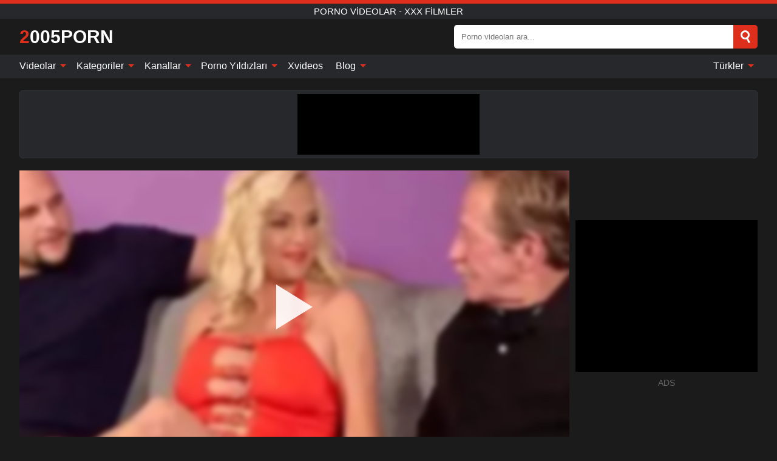

--- FILE ---
content_type: text/html; charset=UTF-8
request_url: https://2005porn.com/tr/video/2102
body_size: 15826
content:
<!DOCTYPE html><html lang="tr" translate="no"><head><meta http-equiv="Content-Type" content="text/html; charset=utf-8"/><meta name="viewport" content="width=device-width, initial-scale=1"><title>Sara kaptanlar - sen bir boynuzsun, bayım. kaptanlar! - 2005PORN.COM</title><meta name="description" content="Bedava porno videosu izle: Sara kaptanlar - sen bir boynuzsun, bayım. kaptanlar!, porno videolar - xxx filmler. En sevdiğiniz xxx ve seks porno tüpünüzde 2005PORN.COM!"><meta name="keywords" content="sara,kaptanlar,boynuzsun,bayım,porno,videolar,filmler"><meta name="robots" content="max-image-preview:large"><script type="application/ld+json">{"@context":"https://schema.org","@type":"VideoObject","name":"Sara kaptanlar - sen bir boynuzsun, bayım. kaptanlar!","description":"Bedava porno videosu izle: Sara kaptanlar - sen bir boynuzsun, bayım. kaptanlar!, porno videolar - xxx filmler. En sevdiğiniz xxx ve seks porno tüpünüzde 2005PORN.COM!","contentUrl":"https://2005porn.com/cdn/2102.m3u8","thumbnailUrl":["https://2005porn.com/i/media/p/2102b.jpg","https://2005porn.com/i/media/w/2102.webp","https://2005porn.com/i/media/p/2102.jpg"],"uploadDate":"2023-01-03T19:00:07+03:00","duration":"PT0H22M10S","interactionCount":"21"}</script><meta property="og:title" content="Sara kaptanlar - sen bir boynuzsun, bayım. kaptanlar!"><meta property="og:site_name" content="2005PORN.COM"><meta property="og:url" content="https://2005porn.com/tr/video/2102"><meta property="og:description" content="Bedava porno videosu izle: Sara kaptanlar - sen bir boynuzsun, bayım. kaptanlar!, porno videolar - xxx filmler. En sevdiğiniz xxx ve seks porno tüpünüzde 2005PORN.COM!"><meta property="og:type" content="video.other"><meta property="og:image" content="https://2005porn.com/i/media/p/2102b.jpg"><meta property="og:video" content="https://2005porn.com/cdn/2102.m3u8"><meta property="og:video:type" content="application/vnd.apple.mpegurl"><meta property="og:video" content="https://2005porn.com/cdn/2102.mp4"><meta property="og:video:type" content="video/mp4"><meta name="twitter:card" content="summary_large_image"><meta name="twitter:site" content="2005PORN.COM"><meta name="twitter:title" content="Sara kaptanlar - sen bir boynuzsun, bayım. kaptanlar!"><meta name="twitter:description" content="Bedava porno videosu izle: Sara kaptanlar - sen bir boynuzsun, bayım. kaptanlar!, porno videolar - xxx filmler. En sevdiğiniz xxx ve seks porno tüpünüzde 2005PORN.COM!"><meta name="twitter:image" content="https://2005porn.com/i/media/p/2102b.jpg"><meta name="twitter:player" content="https://2005porn.com/cdn/2102.mp4"><link href="/i/images/cover.jpg" rel="image_src"><link rel="icon" type="image/jpg" href="/i/images/ico_logo.jpg"><link rel="shortcut icon" type="image/jpg" href="/i/images/ico.jpg"><link rel="apple-touch-icon" type="image/jpg" href="/i/images/ico_logo.jpg"><meta name="theme-color" content="#161616"><link rel="canonical" href="https://2005porn.com/tr/video/2102"><meta name="rating" content="adult"><meta name="rating" content="RTA-5042-1996-1400-1577-RTA"><link rel="preconnect" href="//mc.yandex.ru"><link rel="preconnect" href="//pgnasmcdn.click"><link rel="alternate" href="https://2005porn.com/video/2102" hreflang="x-default"><link rel="alternate" href="https://2005porn.com/ar/video/2102" hreflang="ar"><link rel="alternate" href="https://2005porn.com/bn/video/2102" hreflang="bn"><link rel="alternate" href="https://2005porn.com/de/video/2102" hreflang="de"><link rel="alternate" href="https://2005porn.com/video/2102" hreflang="en"><link rel="alternate" href="https://2005porn.com/es/video/2102" hreflang="es"><link rel="alternate" href="https://2005porn.com/fr/video/2102" hreflang="fr"><link rel="alternate" href="https://2005porn.com/hi/video/2102" hreflang="hi"><link rel="alternate" href="https://2005porn.com/id/video/2102" hreflang="id"><link rel="alternate" href="https://2005porn.com/it/video/2102" hreflang="it"><link rel="alternate" href="https://2005porn.com/ja/video/2102" hreflang="ja"><link rel="alternate" href="https://2005porn.com/nl/video/2102" hreflang="nl"><link rel="alternate" href="https://2005porn.com/pl/video/2102" hreflang="pl"><link rel="alternate" href="https://2005porn.com/pt/video/2102" hreflang="pt"><link rel="alternate" href="https://2005porn.com/ro/video/2102" hreflang="ro"><link rel="alternate" href="https://2005porn.com/ru/video/2102" hreflang="ru"><link rel="alternate" href="https://2005porn.com/tr/video/2102" hreflang="tr"><link rel="alternate" href="https://2005porn.com/zh/video/2102" hreflang="zh"><style>html{font-family:-apple-system,BlinkMacSystemFont,Segoe UI,Roboto,Oxygen,Ubuntu,Cantarell,Fira Sans,Droid Sans,Helvetica Neue,sans-serif}body{background:#1b1b1b;min-width:320px;margin:auto;color:#fff}a{text-decoration:none;outline:none;color:#1b1b1b}input,textarea,select,option,button{outline:none;font-family:-apple-system,BlinkMacSystemFont,Segoe UI,Roboto,Oxygen,Ubuntu,Cantarell,Fira Sans,Droid Sans,Helvetica Neue,sans-serif}*{-webkit-box-sizing:border-box;-moz-box-sizing:border-box;box-sizing:border-box}::placeholder{opacity:1}.ico-bottom-arrow{width:0;height:0;border-left:5px solid transparent;border-right:5px solid transparent;border-bottom:5px solid #DE2F1C;display:inline-block;margin-bottom:3px;margin-left:3px;margin-right:-4px;transform:rotate(180deg)}.top{background:#27282b;text-align:center}.top:before{content:"";width:100%;height:6px;display:block;background:#DE2F1C}.top h1,.top b{font-weight:500;color:#fff;font-size:15px;text-transform:uppercase;margin:0;padding:4px 0;display:block}.fx{display:-webkit-box;display:-moz-box;display:-ms-flexbox;display:-webkit-flex;display:flex}.fx-c{-ms-flex-align:center;-webkit-align-items:center;-webkit-box-align:center;align-items:center}.fx-w{flex-wrap:wrap;justify-content:space-between}header{width:95%;max-width:1340px;margin:auto;padding:10px 0}header .icon-menu,header .icon-search,header .sort{display:none}header .logo b{display:block;font-size:30px;color:#fff;text-transform:uppercase}header .logo b:first-letter{color:#DE2F1C}header form{margin-left:auto;width:50%;max-width:500px;position:relative}header form .box{border-radius:5px;padding:0}header form input{background:#fff;border:0;color:#050505;padding:12px;width:100%;border-radius:5px;border-top-right-radius:0;border-bottom-right-radius:0;align-self:stretch}header form button{background:#DE2F1C;border:0;position:relative;cursor:pointer;outline:none;text-indent:-99999px;border-radius:5px;border-top-left-radius:0;border-bottom-left-radius:0;width:42px;align-self:stretch}header form button:before{content:"";position:absolute;top:9px;left:12px;width:9px;height:9px;background:transparent;border:3px solid #fff;border-radius:50%}header form button:after{content:"";width:9px;height:3px;background:#fff;position:absolute;transform:rotate(63deg);top:24px;left:20px}header form .resultDiv{display:none;position:absolute;top:50px;background:#fff;width:100%;max-height:350px;overflow:hidden;overflow-y:auto;z-index:114;left:0;padding:10px;transition:.4s;border-radius:5px;color:#050505}header form .resultDiv a{display:block;text-align:left;padding:5px;color:#050505;font-weight:600;text-decoration:none;font-size:14px}header form .resultDiv a:hover{text-decoration:underline}header form .resultDiv .title{display:block;background:#27282b;padding:10px;border-radius:5px;color:#fff}nav{background:#27282b;display:block;width:100%}nav ul{width:95%;max-width:1340px;display:block;margin:auto;padding:0;list-style:none;position:relative;z-index:113}nav ul li{display:inline-block}nav ul li .mask{display:none}nav ul a{color:#fff;padding:.65em .65em;text-decoration:none;display:inline-block}nav>ul>li:first-child>a{padding-left:0}@media screen and (min-width:840px){nav ul li:hover a{color:#DE2F1C}nav ul li>ul{display:none}nav ul li:hover>ul{display:block;position:absolute;width:100%;left:0;top:40px;background:#27282b;border:1px solid #343539;border-radius:5px;padding:4px}nav ul li:hover>ul a{padding:.3em .35em;margin:.35em;color:#fff}nav ul li>ul a:hover{color:#DE2F1C}nav ul .lang:hover>ul{width:400px;right:0;left:unset;display:flex;flex-wrap:wrap;justify-content:space-between}nav ul .lang:hover>ul a{padding:0;border:0;display:block;font-size:13px}}nav ul li>ul:not(.nl) li:last-child a{background:#DE2F1C;border-radius:5px;color:#fff}nav ul .lang{float:right;position:relative}nav ul .lang li{display:block;flex:1 1 25%}nav ul .lang:hover>ul a:last-child{background:transparent}nav ul .lang:hover>ul a:last-child:hover{color:#DE2F1C}.global-army{width:95%;max-width:1340px;margin:auto;margin-top:20px;border-radius:5px;background:#27282b;border:1px solid #343539;padding:5px;overflow:hidden}.global-army span{display:block;margin:auto;width:300px;min-width:max-content;height:100px;background:#000}.global-army iframe{border:0;width:300px;height:100px;overflow:hidden}.fbar{display:block;width:100%;margin-bottom:15px;text-align:center;background:#27282b;border-radius:5px;padding:7px 4px}.fbar a{display:inline-block;color:#fff;font-size:15px;font-weight:500;text-transform:uppercase}.fbar a:after{content:"\A0•\A0"}.fbar a:last-child:after{content:""}main{width:95%;max-width:1340px;margin:auto;margin-top:20px}main .sidebar{width:240px;min-width:240px;margin-right:20px;border-right:1px solid #3A3A3A;padding-right:20px}main .sidebar .close{display:none}main .sidebar ul{padding:0;margin:0;list-style:none;border-bottom:1px solid #3A3A3A;padding-bottom:10px;margin-bottom:10px}main .sidebar ul:last-child{border-bottom:0;margin-bottom:0}main .sidebar li span{display:block;color:#fff;font-size:15px;font-weight:500;margin-bottom:10px;text-transform:uppercase}main .sidebar li{display:block}main .sidebar li a{display:flex;align-items:center;color:#fff;font-size:14px;padding:4px 6px;border-radius:5px;margin-bottom:2px}main .sidebar li a b{font-weight:400}main .sidebar li a i:last-child{margin-left:auto;font-size:12px;color:#7C7C7C}main .sidebar li:not(.more):hover a{background:#27282b;color:#DE2F1C}main .sidebar li:not(.more):hover a i:last-child{color:#fff}main .sidebar .more a{display:block;background:#DE2F1Cb5;color:#fff;text-align:center;margin-top:10px;border-radius:100px;font-weight:500}main .sidebar .more a:hover{background:#27282b}main .content{width:100%}main .head h1,main .head h2,main .head h3,main .head .sst{margin:0;color:#fff;font-size:22px;font-weight:500;overflow-wrap:break-word;word-break:break-all;white-space:normal}main .head .title span{color:#ccc;margin-left:10px;font-size:15px;margin-right:10px;text-align:center}main .head .sort{margin-left:auto;position:relative;z-index:4;min-width:180px}main .head .sort span{color:#fff;background:#27282b;padding:7px 20px;border-radius:5px;font-weight:600;display:block;width:max-content;min-width:100%;cursor:pointer;text-align:center;border:1px solid #343539}main .head .sort ul{padding:0;margin:0;list-style:none;display:none}main .head .sort.active span{border-bottom-left-radius:0;border-bottom-right-radius:0}main .head .sort.active ul{display:block;position:absolute;top:33px;background:#27282b;width:100%;right:0;border-bottom-left-radius:5px;border-bottom-right-radius:5px;border:1px solid #343539;border-top:0}main .head .sort li{display:block}main .head .sort .disabled{display:none}main .head .sort li a{display:block;padding:5px;text-align:center;color:#fff;font-weight:600;font-size:15px}main .head .sort li a:hover{color:#DE2F1C}.trend{margin:20px 0}.trend .article{width:20%;margin-bottom:10px;display:inline-block;overflow:hidden;color:#FFF}.trend .article .box{width:95%;margin:auto;overflow:hidden}.trend .article a{display:block;width:100%}.trend .article figure{display:block;position:relative;margin:0;width:100%;height:200px;overflow:hidden;border-radius:5px;background:#27282b}.trend .article figure img{position:absolute;height:100%;min-width:100%;object-fit:cover;position:absolute;transform:translateX(-50%) translateY(-50%);left:50%;top:50%;font-size:0}.trend .article a div{margin-top:5px}.trend .article b{color:#fff;font-weight:500;font-size:15px}.trend .article i:last-child{color:#fff;margin-left:auto;font-weight:500;font-size:15px}.trend .article .ct{display:block;width:100%;height:110px;background:#27282b;position:relative;border-radius:5px;padding:10px}.trend .article .ct h2,.trend .article .ct b{position:absolute;left:50%;top:50%;transform:translateX(-50%) translateY(-50%);font-style:normal;font-size:16px;font-weight:400;letter-spacing:1px;text-align:center;margin:0;max-width:100%;text-overflow:ellipsis;overflow:hidden}.see-button{display:block;position:relative;margin:15px auto}.see-button:before{content:"";position:absolute;left:0;top:50%;transform:translateY(-50%);width:100%;height:2px;background:#3a3a3a;border-radius:10px}.see-button div{display:block;margin:auto;width:max-content;background:#1b1b1b;padding:0 17px;position:relative}.see-button a{display:block;border-radius:100px;padding:8px 17px;color:#fff;font-size:13px;text-transform:uppercase;font-weight:500;background:#DE2F1Cb5}.see-button a:hover{background:#27282b;color:#fff}.videos{margin:20px 0}.videos:before,.videos:after{content:" ";display:table;width:100%}.videos article{width:20%;height:205px;display:inline-block;overflow:hidden;color:#FFF}.videos article.cat{height:auto}.videos article.cat a{display:block;width:100%}.videos article.cat img{width:100%;height:auto;border-radius:5px}.videos article .box{width:95%;margin:auto;overflow:hidden}.videos article .playthumb{display:block;width:100%;overflow:hidden;height:177px;position:relative}.videos article figure{display:block;position:relative;margin:0;width:100%;height:136px;overflow:hidden;border-radius:5px;background:#27282b}.videos article figure:after{content:"";position:absolute;z-index:2;width:100%;height:100%;left:0;top:0}.videos article figure img{position:absolute;height:100%;min-width:100%;object-fit:cover;transform:translateX(-50%) translateY(-50%);left:50%;top:50%;font-size:0}.videos article .box video{position:absolute;width:100%;min-width:100%;min-height:100%;top:50%;left:50%;transform:translateY(-50%) translateX(-50%);z-index:1;object-fit:cover}.videos article h2,.videos article h3{display:block;display:-webkit-box;padding:0;font-size:.85em;font-weight:500;color:#fff;margin-top:3px;margin-bottom:0;display:-webkit-box;-webkit-box-orient:vertical;-webkit-line-clamp:2;overflow:hidden;white-space:normal;line-height:1.3;overflow-wrap:anywhere;word-break:normal;text-wrap:balance}.videos article .hd:before{content:"HD";position:absolute;z-index:3;bottom:2px;left:2px;font-size:13px;font-style:normal;color:#fff;font-weight:600;background:#DE2F1C;padding:1px 4px;border-radius:3px;transition:all .2s;opacity:.8}.videos article:hover h3{color:#DE2F1C}.videos article:hover .hd:before{left:-40px}.videos article .end{display:block;overflow:hidden;height:21px}.videos article .end p{display:inline-block;vertical-align:middle;margin:0;text-align:right;color:#bababa;font-size:13px;height:1.8em;line-height:1.8em}.videos article .end a{color:#bababa;font-size:13px;text-decoration:underline;display:inline-block;height:1.8em;line-height:1.8em}.videos article .end p:after{content:'•';margin:0 4px}.videos article .end p:last-child:after{content:'';margin:0}.videos article .heart{position:relative;width:10px;height:10px;display:inline-block;margin-left:2px}.videos article .heart:before,.videos article .heart:after{position:absolute;content:"";left:5px;top:0;width:5px;height:10px;background:#bababa;border-radius:50px 50px 0 0;transform:rotate(-45deg);transform-origin:0 100%}.videos article .heart:after{left:0;transform:rotate(45deg);transform-origin:100% 100%}.nores{width:100%;display:block;background:#27282b;border:1px solid #343539;border-radius:5px;padding:10px;color:#fff;font-size:17px;font-weight:700;text-align:center;text-transform:uppercase;margin:20px auto}.pagination{display:block;width:100%;margin:20px 0;text-align:center}.pagination a,.pagination div,.pagination span{display:inline-block;background:#DE2F1Cb5;border-radius:5px;padding:10px 15px;color:#fff;font-size:15px;font-weight:600;text-transform:uppercase;margin:0 10px}.pagination div{cursor:pointer}.pagination span{background:#27282b}.pagination a:hover,.pagination div:hover{background:#27282b}.footerDesc{display:block;width:100%;background:#27282b;margin:20px 0;padding:20px;text-align:center;color:#fff;border-radius:5px;font-size:15px}.footerDesc h4{font-size:16px;color:#fff}.moban{display:none}.player{width:100%;min-height:150px}.player .left{width:calc(100% - 310px);height:450px;position:relative;overflow:hidden;cursor:pointer;z-index:112}.player .left #poster{position:absolute;min-width:110%;min-height:110%;object-fit:cover;transform:translateX(-50%) translateY(-50%);left:50%;top:50%;font-size:0;filter:blur(4px)}.player .left video{position:absolute;left:0;top:0;width:100%;height:100%;background:#000}.player .left #play{display:none;border:0;background:transparent;box-sizing:border-box;width:0;height:74px;border-color:transparent transparent transparent #fff;transition:100ms all ease;border-style:solid;border-width:37px 0 37px 60px;position:absolute;left:50%;top:50%;transform:translateY(-50%) translateX(-50%);opacity:.9}.player .left:hover #play{opacity:.7}.loader{position:absolute;left:0;top:0;background:rgba(0,0,0,.4);width:100%;height:100%}.spin{position:absolute;left:50%;top:50%;transform:translateY(-50%) translateX(-50%)}.spin>div{background-color:#fff;width:15px;height:15px;border-radius:100%;margin:2px;-webkit-animation-fill-mode:both;animation-fill-mode:both;display:inline-block;-webkit-animation:ball-beat .7s 0s infinite linear;animation:ball-beat .7s 0s infinite linear}.spin>div:nth-child(2n-1){-webkit-animation-delay:-.35s!important;animation-delay:-.35s!important}main.dmca .vtitle,main.dmca .infos,main.dmca .moreinfo,main.dmca .buttons{display:none!important}.player .left iframe{display:block;border:0;width:100%;height:440px}.player .left .tvd{display:block;width:100%;text-align:center;top:50%;position:absolute;transform:translateY(-50%)}.player .right{width:300px;margin-left:auto}.player .right span{display:block;width:300px;height:250px;background:#000}.player .right .content{width:100%}.player .right .content b{width:290px;height:250px;display:block;background:#27282b;text-align:center;line-height:250px}.player .right iframe{border:0;width:300px;overflow:hidden}.player .right .content:after{content:"ADS";display:block;text-align:center;margin:10px 0;font-size:14px;color:#666}.vtitle{text-align:center;background:#27282b;margin:0;padding:10px;font-size:18px;font-weight:600}.vtitle.hd:before{content:"HD";background:#DE2F1C;padding:1px 6px;margin-right:5px;color:#FFF;position:relative;top:-1px;border-radius:4px;font-size:12px;transform:skew(-10deg);display:inline-block}.buttons{margin-bottom:10px;padding:10px;border:2px solid #27282b;border-radius:5px;border-top:0;border-top-left-radius:0;border-top-right-radius:0}.buttons .report{margin-left:auto;cursor:pointer;font-size:16px;padding:.5rem .75rem;border-radius:.25em;background:#27282b;color:#bababa}.buttons .report i{font-style:normal;width:19px;height:19px;display:block;border:1px solid #bababa;border-radius:50%;text-align:center;font-size:11px;line-height:1.5}.buttons .dwd{cursor:pointer;font-size:16px;padding:.5rem .75rem;border-radius:.25em;background:#27282b;color:#fff;font-weight:500;margin-right:10px}.buttons .loves{cursor:pointer;font-size:16px;padding:.5rem .75rem;border-radius:.25em;background:#27282b;color:#fff}.buttons .loves:hover,.buttons .report:hover,.buttons .dwd:hover{background:#111}.buttons .loves .heart{position:relative;width:12px;height:12px;display:inline-block;margin-left:6px}.buttons .loves .heart:before,.buttons .loves .heart:after{position:absolute;content:"";left:6px;top:0;width:6px;height:12px;background:#DE2F1C;border-radius:50px 50px 0 0;transform:rotate(-45deg);transform-origin:0 100%}.buttons .loves .heart:after{left:0;transform:rotate(45deg);transform-origin:100% 100%}.buttons .loves.loved{background:#DE2F1C}.buttons .loves.loved .heart:before,.buttons .loves.loved .heart:after{background:#fff}.popular{display:block;width:100%;margin:0;list-style:none;padding:0}.popular .label{background:#DE2F1C;padding:10px 15px;margin-left:0!important}.popular li{display:inline-block;background:#27282b;border-radius:5px;font-size:15px;font-weight:600;text-transform:uppercase;margin-left:5px;margin-right:5px;margin-bottom:10px}.popular li:hover{background:#DE2F1C}.popular li:last-child{margin-right:0}.popular li span{display:inline-block;background:#DE2F1C;line-height:1;padding:2px 5px;border-radius:3px;margin-left:5px}.popular li:hover span{background:#27282b}.popular a{color:#fff;padding:10px 15px;display:block}.moreinfo{margin-top:0;margin-bottom:10px}.moreinfo b{margin-right:10px;display:inline-block}.moreinfo span{display:inline-block}.box-modal{display:none}.box-modal .shd{position:fixed;left:0;top:0;width:100%;height:100%;background:rgba(0,0,0,.5);z-index:999}.box-modal .content{position:fixed;left:50%;top:50%;transform:translateY(-50%) translateX(-50%);padding:20px;background:#27282b;border-radius:10px;width:95%;max-width:400px;z-index:1000}.box-modal .head{margin-bottom:20px}.box-modal .head .title{width:100%}.box-modal .head .close{margin-left:auto;font-size:30px;cursor:pointer}.box-modal label{display:block;margin-bottom:2px;color:#999;font-size:.85em;cursor:pointer}.box-modal label input{display:inline-block;vertical-align:middle}.box-modal label.title{font-size:17px;margin:10px 0}.box-modal textarea{width:100%;display:block;border:0}.box-modal button{width:100%;display:block;border:0;margin-top:10px;background:#DE2F1C;padding:10px 15px;border-radius:5px;font-size:15px;font-weight:600;text-transform:uppercase;color:#FFF;cursor:pointer}.box-modal a{color:#FFF;text-decoration:underline}@media screen and (max-width:840px){.player{display:block!important}.player .left{width:100%}.player .right{margin:auto;margin-top:10px}.vtitle{font-size:16px}.popular .label,.popular a{padding:7px 12px}}@media screen and (max-width:450px){.player .left{height:250px}}@-webkit-keyframes ball-beat{50%{opacity:.2;-webkit-transform:scale(0.75);transform:scale(0.75)}100%{opacity:1;-webkit-transform:scale(1);transform:scale(1)}}@keyframes ball-beat{50%{opacity:.2;-webkit-transform:scale(0.75);transform:scale(0.75)}100%{opacity:1;-webkit-transform:scale(1);transform:scale(1)}}.lkx{display:block;width:95%;max-width:1340px;margin:auto;margin-top:20px;text-transform:capitalize;-webkit-column-count:5;-moz-column-count:5;column-count:5}.lkx a{color:#fff;font-size:14px;display:inline-block;width:100%;white-space:nowrap;text-overflow:ellipsis;overflow:hidden}.lkx a:hover{color:#DE2F1C}@media screen and (max-width:880px){.lkx{-webkit-column-count:4;-moz-column-count:4;column-count:4}.lkx a{padding:10px 0}}@media screen and (max-width:680px){.lkx{-webkit-column-count:3;-moz-column-count:3;column-count:3}}@media screen and (max-width:480px){.lkx{-webkit-column-count:2;-moz-column-count:2;column-count:2}}footer{display:block;margin-top:30px;background:#27282b}footer .box{width:95%;max-width:1340px;display:block;margin:auto;padding:20px 0;text-align:center}footer a{color:#fff;font-size:15px;font-weight:700;margin:0 10px}footer .logo{display:block;margin:auto;margin-bottom:20px;width:max-content;max-width:100%}footer .logo b{display:block;font-size:30px;text-transform:uppercase;color:#DE2F1C}footer p{padding:10px 0;text-align:center;display:block;font-size:12px;margin:auto;color:#ccc}@media screen and (max-width:1300px){main .sidebar{width:210px;min-width:210px;margin-right:10px;padding-right:10px}}@media screen and (max-width:1230px){header .sort{display:block;padding:19px 18px;background:#DE2F1C;border-radius:4px;margin-left:10px;cursor:pointer}main .sidebar{display:none;position:fixed;top:0;z-index:999;background:#1b1b1b;left:0;width:100%;height:100%;padding:20px;overflow-y:auto}main .sidebar .close{display:block;position:absolute;right:10px;top:10px}main .sidebar .close i{transform:scale(1.5)}}@media screen and (max-width:1070px){.videos article{width:25%}.trend .article{width:25%}}@media screen and (max-width:840px){.top h1,.top b{font-size:13px}header .sort{padding:14px 11px;margin-left:2px}header{position:-webkit-sticky;position:-moz-sticky;position:-ms-sticky;position:-o-sticky;position:sticky;top:0;z-index:999;background:#1b1b1b}header .icon-menu{display:inline-block;height:40px;width:40px;min-width:40px;border-radius:5px;position:relative;padding:7px;cursor:pointer}.bar1,.bar2,.bar3{width:100%;height:3px;background-color:#FFF;margin:5px 0;display:block;border-radius:10px}.bar1{margin-top:3px}.change .bar1{-webkit-transform:rotate(-45deg) translate(-6px,7px);transform:rotate(-45deg) translate(-6px,7px);background-color:#fff}.change .bar2{opacity:0}.change .bar3{-webkit-transform:rotate(45deg) translate(-4px,-6px);transform:rotate(45deg) translate(-4px,-6px);background-color:#fff}header .logo{margin:auto}header form{display:none;position:absolute;left:0;top:60px;width:100%;max-width:100%;background:#1b1b1b;padding-bottom:10px}header .icon-search{display:block;border:0;position:relative;cursor:pointer;outline:none;text-indent:-99999px;width:40px;height:40px}header .icon-search:before{content:"";position:absolute;top:9px;left:12px;width:9px;height:9px;background:transparent;border:3px solid #fff;border-radius:50%}header .icon-search:after{content:"";width:9px;height:3px;background:#fff;position:absolute;transform:rotate(63deg);top:24px;left:20px}header .icon-search.change:before{border:3px solid #DE2F1C}header .icon-search.change:after{background:#DE2F1C}nav{display:none;position:sticky;top:60px;z-index:999}nav ul{position:absolute;left:0;right:0;width:100%;margin:auto;height:calc(100% - 40px);overflow-x:hidden;overflow-y:auto}nav ul>li{display:block;position:relative}nav ul>li a{display:block;padding:10px!important;border-bottom:1px solid #454545;font-size:15px;font-weight:500}nav ul>li .mask{display:block;position:absolute;left:0;top:0;width:100%;height:40px;z-index:1;cursor:pointer}nav ul li>ul{display:none;position:unset;width:100%;background:#1b1b1b}nav ul>li>ul>li{display:block}nav ul>li>ul>li a{padding:.3em 1em!important;margin:.15em;color:#fff;font-size:14px}nav ul li>ul:not(.nl) li:nth-last-child(2) a{border-bottom:0}nav ul li>ul:not(.nl) li:last-child a{margin:0!important;border-radius:0}nav ul .lang{float:unset}nav ul .lang li a{border:0;text-align:left;border-bottom:1px solid #454545}nav ul .lang li:last-child a{border:0;background:transparent;border-bottom:1px solid #454545}nav ul .lang:hover>ul{width:100%}nav ul .lang:hover>ul a{border-bottom:1px solid #454545}main .head .sort{flex-grow:1;min-width:100%;margin-top:10px}main .head .title h1,main .head .title h2,main .head .title h3{font-size:17px}main .head .title span{font-size:12px}main .head .sort span{width:100%;text-align:left;font-size:14px}main .head .sort.active ul{top:30px}main .head .sort li a{text-align:left;padding:5px 20px;font-size:14px}.videos article{width:33.333%}.trend .article{width:33.333%}}@media screen and (max-width:600px){.videos article{width:50%}.videos article .box{width:calc(100% - 2px);margin-right:2px}.videos article:nth-of-type(2n+2) .box{margin-right:0;margin-left:2px}.videos article .end a{min-width:48px;height:48px}.trend .article{width:50%}.trend .article .box{width:calc(100% - 2px);margin-right:2px}.trend .article:nth-of-type(2n+2) .box{margin-right:0;margin-left:2px}.trend .article figure{height:170px}.content .trend .article figure{height:170px}footer a{display:block;margin:5px;padding:6px 0}}@media screen and (max-width:650px){header .logo b{font-size:20px}}.blog-posts{display:grid;grid-template-columns:1fr;gap:15px;margin:20px 0}@media (min-width:480px){.blog-posts.f3{grid-template-columns:repeat(2,1fr)}}@media (min-width:768px){.blog-posts{grid-template-columns:repeat(2,1fr)}.blog-posts.f3{grid-template-columns:repeat(3,1fr)}}.blog-posts .box{position:relative;z-index:3}.blog-posts article figure{margin:0}.blog-posts article .image{display:block;height:250px;object-fit:cover;transition:transform .3s ease;position:relative;overflow:hidden;border-radius:10px;background-color:#27282b}.blog-posts article img{position:absolute;top:50%;left:0;transform:translateY(-50%);width:100%;min-height:100%;object-fit:cover;filter:blur(5px);z-index:1;font-size:0}.blog-posts article h3{font-size:1rem;margin-top:10px;margin-bottom:15px;font-weight:500;color:#fff}.blog-posts article a:hover h3{text-decoration:underline}.blog-posts .box p{font-size:.8rem;line-height:1.5;color:#c8c8c8}.go_top{display:none;position:fixed;right:10px;bottom:10px;z-index:2;cursor:pointer;transition:color .3s linear;background:#DE2F1C;border-radius:5px;padding:10px 15px;color:#fff;font-size:15px;font-weight:600;text-transform:uppercase}.go_top:before{content:"";border:solid #fff;border-width:0 3px 3px 0;display:inline-block;padding:5px;margin-bottom:-3px;transform:rotate(-135deg);-webkit-transform:rotate(-135deg)}.go_top:hover{background:#27282b}.mtd{margin-top:20px}.icon-options{box-sizing:border-box;position:relative;display:block;transform:scale(var(--ggs,1));width:10px;height:2px;box-shadow:-3px 4px 0 0,3px -4px 0 0}.icon-options::after,.icon-options::before{content:"";display:block;box-sizing:border-box;position:absolute;width:8px;height:8px;border:2px solid;border-radius:100%}.icon-options::before{top:-7px;left:-4px}.icon-options::after{bottom:-7px;right:-4px}.icon-close{box-sizing:border-box;position:relative;display:block;transform:scale(var(--ggs,1));width:22px;height:22px;border:2px solid transparent;border-radius:40px}.icon-close::after,.icon-close::before{content:"";display:block;box-sizing:border-box;position:absolute;width:16px;height:2px;background:currentColor;transform:rotate(45deg);border-radius:5px;top:8px;left:1px}.icon-close::after{transform:rotate(-45deg)}.att:before{content:attr(data-text);font-style:normal}@keyframes fadeIn{0%{opacity:0}100%{opacity:1}}@-moz-keyframes fadeIn{0%{opacity:0}100%{opacity:1}}@-webkit-keyframes fadeIn{0%{opacity:0}100%{opacity:1}}@-o-keyframes fadeIn{0%{opacity:0}100%{opacity:1}}@-ms-keyframes fadeIn{0%{opacity:0}100%{opacity:1}}#ohsnap{position:fixed;bottom:5px;right:5px;margin-left:5px;z-index:999999}#ohsnap .alert{margin-top:5px;padding:9px 15px;float:right;clear:right;text-align:center;font-weight:500;font-size:14px;color:#fff}#ohsnap .red{background:linear-gradient(#ED3232,#C52525);border-bottom:2px solid #8c1818}#ohsnap .green{background:linear-gradient(#45b649,#017205);border-bottom:2px solid #003e02}#ohsnap .iheart{width:16px;height:16px;margin-left:6px;float:right}</style></head><body><div class="top"><b>porno videolar - xxx filmler</b></div><header class="fx fx-c"><div class="icon-menu"><i class="bar1"></i><i class="bar2"></i><i class="bar3"></i></div><a href="https://2005porn.com/tr" class="logo" title="porno videolar - xxx filmler"><b>2005porn</b></a><form data-action="https://2005porn.com/tr/mishka/common/search" method="POST"><div class="box fx fx-c"><input type="text" id="s" name="s" placeholder="Porno videoları ara..." autocomplete="off"><button type="submit" data-trigger="submit[search]">Search</button></div><div class="resultDiv"></div></form><i class="icon-search"></i></header><nav><ul><li><i class="mask"></i><a href="https://2005porn.com/tr" title="Videolar">Videolar <i class="ico-bottom-arrow"></i></a><ul class="nl"><li><a href="https://2005porn.com/tr/hd" title="HD Videolar">HD Videolar</a></li><li><a href="https://2005porn.com/tr" title="En yeni videolar">En yeni videolar</a></li><li><a href="https://2005porn.com/tr?o=popular" title="Popüler videolar" rel="nofollow">Popüler videolar</a></li><li><a href="https://2005porn.com/tr?o=loves" title="En Çok Oy Alan" rel="nofollow">En Çok Oy Alan</a></li><li><a href="https://2005porn.com/tr?o=views" title="Çoğu görüntüleme" rel="nofollow">Çoğu görüntüleme</a></li><li><a href="https://2005porn.com/tr?o=duration" title="En uzun videolar" rel="nofollow">En uzun videolar</a></li></ul></li><li><i class="mask"></i><a href="https://2005porn.com/tr/categories" title="Kategoriler">Kategoriler <i class="ico-bottom-arrow"></i></a><ul><li><a href="https://2005porn.com/tr/videos/teen" title="Genç">Genç</a></li><li><a href="https://2005porn.com/tr/videos/blowjob" title="Oral seks">Oral seks</a></li><li><a href="https://2005porn.com/tr/videos/amateur" title="Amatör">Amatör</a></li><li><a href="https://2005porn.com/tr/videos/hardcore" title="Hardcore">Hardcore</a></li><li><a href="https://2005porn.com/tr/videos/xnxx" title="XNXX">XNXX</a></li><li><a href="https://2005porn.com/tr/videos/xxnxx" title="XXNXX">XXNXX</a></li><li><a href="https://2005porn.com/tr/videos/beeg" title="Beeg">Beeg</a></li><li><a href="https://2005porn.com/tr/videos/xhamster" title="Xhamster">Xhamster</a></li><li><a href="https://2005porn.com/tr/videos/blonde" title="Sarışın">Sarışın</a></li><li><a href="https://2005porn.com/tr/categories" title="Tüm Kategoriler">Tüm Kategoriler +</a></li></ul></li><li><i class="mask"></i><a href="https://2005porn.com/tr/channels" title="Kanallar">Kanallar <i class="ico-bottom-arrow"></i></a><ul><li><a href="https://2005porn.com/tr/channel/old-nanny" title="Old Nanny">Old Nanny</a></li><li><a href="https://2005porn.com/tr/channel/sexmex-xxx" title="Sexmex Xxx">Sexmex Xxx</a></li><li><a href="https://2005porn.com/tr/channel/psychoporn-tw" title="Psychoporn Tw">Psychoporn Tw</a></li><li><a href="https://2005porn.com/tr/channel/trueanal" title="TrueAnal">TrueAnal</a></li><li><a href="https://2005porn.com/tr/channel/gonsensei" title="GonSensei">GonSensei</a></li><li><a href="https://2005porn.com/tr/channel/curious-porn-pass" title="Curious Porn Pass">Curious Porn Pass</a></li><li><a href="https://2005porn.com/tr/channel/porncz" title="Porncz">Porncz</a></li><li><a href="https://2005porn.com/tr/channel/jeffs-models" title="Jeff's Models">Jeff's Models</a></li><li><a href="https://2005porn.com/tr/channel/fakings" title="Fakings">Fakings</a></li><li><a href="https://2005porn.com/tr/channels" title="Tüm Kanallar">Tüm Kanallar +</a></li></ul></li><li><i class="mask"></i><a href="https://2005porn.com/tr/pornstars" title="Porno Yıldızları">Porno Yıldızları <i class="ico-bottom-arrow"></i></a><ul><li><a href="https://2005porn.com/tr/pornstar/melody-marks" title="Melody Marks">Melody Marks</a></li><li><a href="https://2005porn.com/tr/pornstar/tiffany-tatum" title="Tiffany Tatum">Tiffany Tatum</a></li><li><a href="https://2005porn.com/tr/pornstar/casca-akashova" title="Casca Akashova">Casca Akashova</a></li><li><a href="https://2005porn.com/tr/pornstar/alex-coal" title="Alex Coal">Alex Coal</a></li><li><a href="https://2005porn.com/tr/pornstar/savannah-bond" title="Savannah Bond">Savannah Bond</a></li><li><a href="https://2005porn.com/tr/pornstar/alexa-grace" title="Alexa Grace">Alexa Grace</a></li><li><a href="https://2005porn.com/tr/pornstar/mary-jane-wilde" title="Mary Jane Wilde">Mary Jane Wilde</a></li><li><a href="https://2005porn.com/tr/pornstar/mick-blue" title="Mick Blue">Mick Blue</a></li><li><a href="https://2005porn.com/tr/pornstar/xander-corvus" title="Xander Corvus">Xander Corvus</a></li><li><a href="https://2005porn.com/tr/pornstars" title="Tüm Porno Yıldızları">Tüm Porno Yıldızları +</a></li></ul></li><li><a href="https://xvideos123.org" target="_blank" title="Xvideos">Xvideos</a></li><li><i class="mask"></i><a href="https://2005porn.com/tr/blog" title="Blog">Blog <i class="ico-bottom-arrow"></i></a><ul><li><a href="https://2005porn.com/tr/blog" title="More posts">More posts +</a></li></ul></li><li class="lang"><i class="mask"></i><a href="#" title="">Türkler <i class="ico-bottom-arrow"></i></a><ul><li><a href="https://2005porn.com/ar/video/2102" rel="alternate" hreflang="ar" title="Arab">Arab</a></li><li><a href="https://2005porn.com/bn/video/2102" rel="alternate" hreflang="bn" title="বাংলা">বাংলা</a></li><li><a href="https://2005porn.com/de/video/2102" rel="alternate" hreflang="de" title="Deutsch">Deutsch</a></li><li><a href="https://2005porn.com/video/2102" rel="alternate" hreflang="en" title="English">English</a></li><li><a href="https://2005porn.com/es/video/2102" rel="alternate" hreflang="es" title="Español">Español</a></li><li><a href="https://2005porn.com/fr/video/2102" rel="alternate" hreflang="fr" title="Français">Français</a></li><li><a href="https://2005porn.com/hi/video/2102" rel="alternate" hreflang="hi" title="हिंदी">हिंदी</a></li><li><a href="https://2005porn.com/id/video/2102" rel="alternate" hreflang="id" title="Indonesian">Indonesian</a></li><li><a href="https://2005porn.com/it/video/2102" rel="alternate" hreflang="it" title="Italiano">Italiano</a></li><li><a href="https://2005porn.com/ja/video/2102" rel="alternate" hreflang="ja" title="日本語">日本語</a></li><li><a href="https://2005porn.com/nl/video/2102" rel="alternate" hreflang="nl" title="Nederlands">Nederlands</a></li><li><a href="https://2005porn.com/pl/video/2102" rel="alternate" hreflang="pl" title="Polski">Polski</a></li><li><a href="https://2005porn.com/pt/video/2102" rel="alternate" hreflang="pt" title="Português">Português</a></li><li><a href="https://2005porn.com/ro/video/2102" rel="alternate" hreflang="ro" title="Română">Română</a></li><li><a href="https://2005porn.com/ru/video/2102" rel="alternate" hreflang="ru" title="русский">русский</a></li><li><a href="https://2005porn.com/zh/video/2102" rel="alternate" hreflang="zh" title="中国人">中国人</a></li></ul></li></ul></nav><div class="global-army"><span></span></div><main><div class="player fx"><div class="left"><video id="videoplayer" preload="none" onclick="videoplayer()" playsinline="" autoplay></video><img src="/i/media/w/2102.webp" alt="Sara kaptanlar - sen bir boynuzsun, bayım. kaptanlar!" id="poster" onclick="videoplayer()" fetchpriority="high" width="240" height="135"><div id="play" onclick="videoplayer()"></div><div class="loader"><div class="spin"><div></div><div></div><div></div></div></div><script>function videoplayer(){var vid="https://2005porn.com/cdn/2102.m3u8";var player=document.getElementById("videoplayer");player.src=vid;player.removeAttribute("onclick");if(Hls.isSupported()){var hls=new Hls();hls.loadSource(vid);hls.attachMedia(player);hls.startLoad((startPosition=-1));hls.on(Hls.Events.MANIFEST_PARSED,function(){player.play()})}player.setAttribute("controls","controls");document.getElementById("play").style.display="none";document.getElementById("poster").style.display="none"}</script></div><div class="right fx fx-c"><div class="content"><span></span></div></div></div><h1 class="vtitle ">Sara kaptanlar - sen bir boynuzsun, bayım. kaptanlar!</h1><div class="buttons fx"><span class="loves " data-id="2102"><b>0</b><i class="heart"></i></span><span class="report"><i>!</i></span></div><ul class="popular"><li class="label">Kategoriler</li><li><a href="https://2005porn.com/tr/videos/blowjob" title="Oral seks">Oral seks</a></li><li><a href="https://2005porn.com/tr/videos/mature" title="Olgun">Olgun</a></li><li><a href="https://2005porn.com/tr/videos/xxnxx" title="XXNXX">XXNXX</a></li></ul><p class="moreinfo"><b>Görüntüleme:</b><span>21</span></p><p class="moreinfo"><b>Süresi:</b><span>22m 10s</span></p><p class="moreinfo"><b>Katma:</b><span>2 yıl önce</span></p><div class="footerDesc">Sara kaptanlar - sen bir boynuzsun, bayım. kaptanlar! porno videosunu en sevdiğiniz porno tube 2005PORN de ücretsiz izliyorsunuz. Bu video 21 kez izlendi ve 0 kullanıcıları tarafından beğenildi. Porno videoda 79800 min var ve 2 yıl önce eklendi.</div><div class="head mtd"><div class="title"><div class="sst">İlgili videolar</div></div></div><div class="videos"><article><div class="box"><a href="https://2005porn.com/tr/video/508" title="Phat eşek latina tatted yürüyüş içinde tozluk" class="playthumb"><figure id="508"><img src="/i/media/w/508.webp" alt="Oynat Phat eşek latina tatted yürüyüş içinde tozluk" width="240" height="135" fetchpriority="high"></figure><h3>Phat eşek latina tatted yürüyüş içinde tozluk</h3></a><div class="end flex flex-center"><p><i class="att" data-text="4m 30s"></i></p><p><i class="att" data-text="0"></i> <i class="heart"></i></p></div></div></article><article><div class="box"><a href="https://2005porn.com/tr/video/2564" title="İlk pfi videom (amcık parmaklama talimatları) *hd kalitesinde* kenar ve daha fazlası!" class="playthumb"><figure id="2564" class="hd"><img src="/i/media/w/2564.webp" alt="Oynat İlk pfi videom (amcık parmaklama talimatları) *hd kalitesinde* kenar ve daha fazlası!" width="240" height="135" fetchpriority="high"></figure><h3>İlk pfi videom (amcık parmaklama talimatları) *hd kalitesinde* kenar ve daha fazlası!</h3></a><div class="end flex flex-center"><p><i class="att" data-text="9m 49s"></i></p><p><i class="att" data-text="0"></i> <i class="heart"></i></p></div></div></article><article><div class="box"><a href="https://2005porn.com/tr/video/7569" title="PVC Yağmurluklu Sarışın Hemşire Fifi Foxx, Misyoner POV Sekste Prezervatifle Sert Sikişiyor" class="playthumb"><figure id="7569" class="hd"><img src="/i/media/w/7569.webp" alt="Oynat PVC Yağmurluklu Sarışın Hemşire Fifi Foxx, Misyoner POV Sekste Prezervatifle Sert Sikişiyor" width="240" height="135" fetchpriority="high"></figure><h3>PVC Yağmurluklu Sarışın Hemşire Fifi Foxx, Misyoner POV Sekste Prezervatifle Sert Sikişiyor</h3></a><div class="end flex flex-center"><p><i class="att" data-text="19m 44s"></i></p><p><i class="att" data-text="0"></i> <i class="heart"></i></p></div></div></article><article><div class="box"><a href="https://2005porn.com/tr/video/2249" title="Onu tuttuğunuzda kırılacak kadar narin ve küçük olan küçük bir kızla sevişmek" class="playthumb"><figure id="2249" class="hd"><img src="/i/media/w/2249.webp" alt="Oynat Onu tuttuğunuzda kırılacak kadar narin ve küçük olan küçük bir kızla sevişmek" width="240" height="135" fetchpriority="high"></figure><h3>Onu tuttuğunuzda kırılacak kadar narin ve küçük olan küçük bir kızla sevişmek</h3></a><div class="end flex flex-center"><p><i class="att" data-text="19m 29s"></i></p><p><i class="att" data-text="0"></i> <i class="heart"></i></p></div></div></article><article><div class="box"><a href="https://2005porn.com/tr/video/7565" title="Heyecanlı bir sarışın genç, büyük yaraklı bir damızlıkla sert sert seks yapmayı kabul etti ve sonunda derin gırtlaktan boşalmayla sonuçlandı" class="playthumb"><figure id="7565" class="hd"><img src="/i/media/w/7565.webp" alt="Oynat Heyecanlı bir sarışın genç, büyük yaraklı bir damızlıkla sert sert seks yapmayı kabul etti ve sonunda derin gırtlaktan boşalmayla sonuçlandı" width="240" height="135" fetchpriority="high"></figure><h3>Heyecanlı bir sarışın genç, büyük yaraklı bir damızlıkla sert sert seks yapmayı kabul etti ve sonunda derin gırtlaktan boşalmayla sonuçlandı</h3></a><div class="end flex flex-center"><p><i class="att" data-text="14m 32s"></i></p><p><i class="att" data-text="0"></i> <i class="heart"></i></p></div></div></article><article><div class="box"><a href="https://2005porn.com/tr/video/7564" title="Yaramaz siyah genç Sky Hustle ve ateşli üvey annesi Anita Peida, büyük bir dick ile tabu bir üçlüde çılgına dönüyor" class="playthumb"><figure id="7564" class="hd"><img src="/i/media/w/7564.webp" alt="Oynat Yaramaz siyah genç Sky Hustle ve ateşli üvey annesi Anita Peida, büyük bir dick ile tabu bir üçlüde çılgına dönüyor" width="240" height="135" loading="lazy"></figure><h3>Yaramaz siyah genç Sky Hustle ve ateşli üvey annesi Anita Peida, büyük bir dick ile tabu bir üçlüde çılgına dönüyor</h3></a><div class="end flex flex-center"><p><i class="att" data-text="6m"></i></p><p><i class="att" data-text="0"></i> <i class="heart"></i></p></div></div></article><article><div class="box"><a href="https://2005porn.com/tr/video/7560" title="Kinky maso sürtük, meme ucu ve üretral germe, sondaj ve peehole sikişi ile yoğun uzaktan e-stim CBT seansından hoşlanıyor" class="playthumb"><figure id="7560" class="hd"><img src="/i/media/w/7560.webp" alt="Oynat Kinky maso sürtük, meme ucu ve üretral germe, sondaj ve peehole sikişi ile yoğun uzaktan e-stim CBT seansından hoşlanıyor" width="240" height="135" loading="lazy"></figure><h3>Kinky maso sürtük, meme ucu ve üretral germe, sondaj ve peehole sikişi ile yoğun uzaktan e-stim CBT seansından hoşlanıyor</h3></a><div class="end flex flex-center"><p><i class="att" data-text="6m 17s"></i></p><p><i class="att" data-text="0"></i> <i class="heart"></i></p></div></div></article><article><div class="box"><a href="https://2005porn.com/tr/video/7549" title="Büyük göt, büyük memeler ve patlayıcı boşalma içeren bu hardcore derlemeyle en üst düzey İri ve Güzel Kadın zevkini deneyimleyin" class="playthumb"><figure id="7549" class="hd"><img src="/i/media/w/7549.webp" alt="Oynat Büyük göt, büyük memeler ve patlayıcı boşalma içeren bu hardcore derlemeyle en üst düzey İri ve Güzel Kadın zevkini deneyimleyin" width="240" height="135" loading="lazy"></figure><h3>Büyük göt, büyük memeler ve patlayıcı boşalma içeren bu hardcore derlemeyle en üst düzey İri ve Güzel Kadın zevkini deneyimleyin</h3></a><div class="end flex flex-center"><p><i class="att" data-text="12m 45s"></i></p><p><i class="att" data-text="0"></i> <i class="heart"></i></p></div></div></article><article><div class="box"><a href="https://2005porn.com/tr/video/7537" title="Brett Rossi ve Lyra Louvel, Büyük Göğüsler ve Am Yalama ile Yoğun Lezbiyen Yoga Makaslama Oturumunda" class="playthumb"><figure id="7537" class="hd"><img src="/i/media/w/7537.webp" alt="Oynat Brett Rossi ve Lyra Louvel, Büyük Göğüsler ve Am Yalama ile Yoğun Lezbiyen Yoga Makaslama Oturumunda" width="240" height="135" loading="lazy"></figure><h3>Brett Rossi ve Lyra Louvel, Büyük Göğüsler ve Am Yalama ile Yoğun Lezbiyen Yoga Makaslama Oturumunda</h3></a><div class="end flex flex-center"><p><i class="att" data-text="12m 33s"></i></p><p><i class="att" data-text="0"></i> <i class="heart"></i></p></div></div></article><article><div class="box"><a href="https://2005porn.com/tr/video/6672" title="Sıcak sarışın genç cornelia quinn, yoğun sert anal ve vajinal seks" class="playthumb"><figure id="6672" class="hd"><img src="/i/media/w/6672.webp" alt="Oynat Sıcak sarışın genç cornelia quinn, yoğun sert anal ve vajinal seks" width="240" height="135" loading="lazy"></figure><h3>Sıcak sarışın genç cornelia quinn, yoğun sert anal ve vajinal seks</h3></a><div class="end flex flex-center"><p><i class="att" data-text="15m 11s"></i></p><p><i class="att" data-text="0"></i> <i class="heart"></i></p></div></div></article><article><div class="box"><a href="https://2005porn.com/tr/video/6057" title="Sıcak Hint Teen Aaraddya2 Kaba ve Tutkulu Seks Oturumu Kocası" class="playthumb"><figure id="6057" class="hd"><img src="/i/media/w/6057.webp" alt="Oynat Sıcak Hint Teen Aaraddya2 Kaba ve Tutkulu Seks Oturumu Kocası" width="240" height="135" loading="lazy"></figure><h3>Sıcak Hint Teen Aaraddya2 Kaba ve Tutkulu Seks Oturumu Kocası</h3></a><div class="end flex flex-center"><p><i class="att" data-text="11m 51s"></i></p><p><i class="att" data-text="0"></i> <i class="heart"></i></p></div></div></article><article><div class="box"><a href="https://2005porn.com/tr/video/4747" title="Büyük Memeli Milf Kıvrımlı Vücudunu Gösteriyor - Özel Ev Yapımı Porno" class="playthumb"><figure id="4747" class="hd"><img src="/i/media/w/4747.webp" alt="Oynat Büyük Memeli Milf Kıvrımlı Vücudunu Gösteriyor - Özel Ev Yapımı Porno" width="240" height="135" loading="lazy"></figure><h3>Büyük Memeli Milf Kıvrımlı Vücudunu Gösteriyor - Özel Ev Yapımı Porno</h3></a><div class="end flex flex-center"><p><i class="att" data-text="11m 11s"></i></p><p><i class="att" data-text="0"></i> <i class="heart"></i></p></div></div></article><article><div class="box"><a href="https://2005porn.com/tr/video/3302" title="Esmer bayan oynamak için en sevdiği seks aracını alır" class="playthumb"><figure id="3302" class="hd"><img src="/i/media/w/3302.webp" alt="Oynat Esmer bayan oynamak için en sevdiği seks aracını alır" width="240" height="135" loading="lazy"></figure><h3>Esmer bayan oynamak için en sevdiği seks aracını alır</h3></a><div class="end flex flex-center"><p><i class="att" data-text="5m 22s"></i></p><p><i class="att" data-text="0"></i> <i class="heart"></i></p></div></div></article><article><div class="box"><a href="https://2005porn.com/tr/video/2203" title="üniversite öğrencisi emme horoz önce sürme içinde erotik çift" class="playthumb"><figure id="2203" class="hd"><img src="/i/media/w/2203.webp" alt="Oynat üniversite öğrencisi emme horoz önce sürme içinde erotik çift" width="240" height="135" loading="lazy"></figure><h3>üniversite öğrencisi emme horoz önce sürme içinde erotik çift</h3></a><div class="end flex flex-center"><p><i class="att" data-text="8m"></i></p><p><i class="att" data-text="0"></i> <i class="heart"></i></p></div></div></article><article><div class="box"><a href="https://2005porn.com/tr/video/1861" title="Kader ön sevişme jack wicked&#039;in uzun sert horoz emme" class="playthumb"><figure id="1861" class="hd"><img src="/i/media/w/1861.webp" alt="Oynat Kader ön sevişme jack wicked&#039;in uzun sert horoz emme" width="240" height="135" loading="lazy"></figure><h3>Kader ön sevişme jack wicked&#039;in uzun sert horoz emme</h3></a><div class="end flex flex-center"><p><i class="att" data-text="5m 57s"></i></p><p><i class="att" data-text="0"></i> <i class="heart"></i></p></div></div></article><article><div class="box"><a href="https://2005porn.com/tr/video/549" title="Kardeş üvey kardeşimin istediği gibi sert sikişmesine izin ver - athena faris - sislovesme" class="playthumb"><figure id="549" class="hd"><img src="/i/media/w/549.webp" alt="Oynat Kardeş üvey kardeşimin istediği gibi sert sikişmesine izin ver - athena faris - sislovesme" width="240" height="135" loading="lazy"></figure><h3>Kardeş üvey kardeşimin istediği gibi sert sikişmesine izin ver - athena faris - sislovesme</h3></a><div class="end flex flex-center"><p><i class="att" data-text="8m 1s"></i></p><p><i class="att" data-text="0"></i> <i class="heart"></i></p></div></div></article><article><div class="box"><a href="https://2005porn.com/tr/video/102" title="Yordle koleksiyonu (efsaneler ligi)" class="playthumb"><figure id="102" class="hd"><img src="/i/media/w/102.webp" alt="Oynat Yordle koleksiyonu (efsaneler ligi)" width="240" height="135" loading="lazy"></figure><h3>Yordle koleksiyonu (efsaneler ligi)</h3></a><div class="end flex flex-center"><p><i class="att" data-text="32m 17s"></i></p><p><i class="att" data-text="0"></i> <i class="heart"></i></p></div></div></article><article><div class="box"><a href="https://2005porn.com/tr/video/7573" title="Küçük memeli azgın genç bir genç, bu hardcore ev yapımı pornoda her gün dar kıçına devasa bir horoz alıyor" class="playthumb"><figure id="7573" class="hd"><img src="/i/media/w/7573.webp" alt="Oynat Küçük memeli azgın genç bir genç, bu hardcore ev yapımı pornoda her gün dar kıçına devasa bir horoz alıyor" width="240" height="135" loading="lazy"></figure><h3>Küçük memeli azgın genç bir genç, bu hardcore ev yapımı pornoda her gün dar kıçına devasa bir horoz alıyor</h3></a><div class="end flex flex-center"><p><i class="att" data-text="22m 13s"></i></p><p><i class="att" data-text="0"></i> <i class="heart"></i></p></div></div></article><article><div class="box"><a href="https://2005porn.com/tr/video/7557" title="Nihai porno yıldızı sürtük Jennifer&#039;ın hayatının en sert oral seks yapmasını, gerçek bir bj kraliçesi gibi sik ve taşak emmesini izleyin" class="playthumb"><figure id="7557" class="hd"><img src="/i/media/w/7557.webp" alt="Oynat Nihai porno yıldızı sürtük Jennifer&#039;ın hayatının en sert oral seks yapmasını, gerçek bir bj kraliçesi gibi sik ve taşak emmesini izleyin" width="240" height="135" loading="lazy"></figure><h3>Nihai porno yıldızı sürtük Jennifer&#039;ın hayatının en sert oral seks yapmasını, gerçek bir bj kraliçesi gibi sik ve taşak emmesini izleyin</h3></a><div class="end flex flex-center"><p><i class="att" data-text="10m 44s"></i></p><p><i class="att" data-text="0"></i> <i class="heart"></i></p></div></div></article><article><div class="box"><a href="https://2005porn.com/tr/video/7539" title="Kocam üvey kız kardeşimin topuklu ayakkabılarına boşalıyor ve onu yalıyor, ayak parmaklarını emiyoruz" class="playthumb"><figure id="7539" class="hd"><img src="/i/media/w/7539.webp" alt="Oynat Kocam üvey kız kardeşimin topuklu ayakkabılarına boşalıyor ve onu yalıyor, ayak parmaklarını emiyoruz" width="240" height="135" loading="lazy"></figure><h3>Kocam üvey kız kardeşimin topuklu ayakkabılarına boşalıyor ve onu yalıyor, ayak parmaklarını emiyoruz</h3></a><div class="end flex flex-center"><p><i class="att" data-text="55m 44s"></i></p><p><i class="att" data-text="0"></i> <i class="heart"></i></p></div></div></article></div><div class="head"><div class="title"><h3>Trend olan kategoriler</h3></div></div><div class="trend ch"><div class="article"><div class="box"><a href="https://2005porn.com/tr/videos/youjizz" title="YouJizz"><figure><img src="/i/categories/65.webp" loading="lazy" alt="Kategori YouJizz" width="200" height="200"></figure><div class="fx fx-c"><b>YouJizz</b><i class="att" data-text="505"></i></div></a></div></div><div class="article"><div class="box"><a href="https://2005porn.com/tr/videos/xxx" title="XXX"><figure><img src="/i/categories/68.webp" loading="lazy" alt="Kategori XXX" width="200" height="200"></figure><div class="fx fx-c"><b>XXX</b><i class="att" data-text="618"></i></div></a></div></div><div class="article"><div class="box"><a href="https://2005porn.com/tr/videos/redhead" title="Kızıl saçlı"><figure><img src="/i/categories/51.webp" loading="lazy" alt="Kategori Kızıl saçlı" width="200" height="200"></figure><div class="fx fx-c"><b>Kızıl saçlı</b><i class="att" data-text="180"></i></div></a></div></div><div class="article"><div class="box"><a href="https://2005porn.com/tr/videos/party" title="Parti"><figure><img src="/i/categories/47.webp" loading="lazy" alt="Kategori Parti" width="200" height="200"></figure><div class="fx fx-c"><b>Parti</b><i class="att" data-text="32"></i></div></a></div></div><div class="article"><div class="box"><a href="https://2005porn.com/tr/videos/latina" title="Latina"><figure><img src="/i/categories/40.webp" loading="lazy" alt="Kategori Latina" width="200" height="200"></figure><div class="fx fx-c"><b>Latina</b><i class="att" data-text="299"></i></div></a></div></div><div class="article"><div class="box"><a href="https://2005porn.com/tr/videos/brunette" title="Esmer"><figure><img src="/i/categories/18.webp" loading="lazy" alt="Kategori Esmer" width="200" height="200"></figure><div class="fx fx-c"><b>Esmer</b><i class="att" data-text="711"></i></div></a></div></div><div class="article"><div class="box"><a href="https://2005porn.com/tr/videos/amateur" title="Amatör"><figure><img src="/i/categories/1.webp" loading="lazy" alt="Kategori Amatör" width="200" height="200"></figure><div class="fx fx-c"><b>Amatör</b><i class="att" data-text="1.2K"></i></div></a></div></div><div class="article"><div class="box"><a href="https://2005porn.com/tr/videos/xxnxx" title="XXNXX"><figure><img src="/i/categories/67.webp" loading="lazy" alt="Kategori XXNXX" width="200" height="200"></figure><div class="fx fx-c"><b>XXNXX</b><i class="att" data-text="445"></i></div></a></div></div><div class="article"><div class="box"><a href="https://2005porn.com/tr/videos/beeg" title="Beeg"><figure><img src="/i/categories/66.webp" loading="lazy" alt="Kategori Beeg" width="200" height="200"></figure><div class="fx fx-c"><b>Beeg</b><i class="att" data-text="532"></i></div></a></div></div><div class="article"><div class="box"><a href="https://2005porn.com/tr/videos/xhamster" title="Xhamster"><figure><img src="/i/categories/64.webp" loading="lazy" alt="Kategori Xhamster" width="200" height="200"></figure><div class="fx fx-c"><b>Xhamster</b><i class="att" data-text="514"></i></div></a></div></div><div class="see-button"><div><a href="https://2005porn.com/tr/categories" title="Tüm Kategoriler">Tüm Kategoriler +</a></div></div></div><div class="head"><div class="title"><h3>Trend kanallar</h3></div></div><div class="trend ch"><div class="article"><div class="box"><a href="https://2005porn.com/tr/channel/bonaparte-clusterbuck" title="Bonaparte Clusterbuck"><i class="ct"><b>Bonaparte Clusterbuck</b></i></a></div></div><div class="article"><div class="box"><a href="https://2005porn.com/tr/channel/the-best-fuck-in-brazil-with-tony-lee" title="The Best Fuck In Brazil With Tony Lee"><i class="ct"><b>The Best Fuck In Brazil With Tony Lee</b></i></a></div></div><div class="article"><div class="box"><a href="https://2005porn.com/tr/channel/the-face-fuck-hour" title="The Face Fuck Hour"><i class="ct"><b>The Face Fuck Hour</b></i></a></div></div><div class="article"><div class="box"><a href="https://2005porn.com/tr/channel/tommy-wood-official" title="Tommy Wood Official"><i class="ct"><b>Tommy Wood Official</b></i></a></div></div><div class="article"><div class="box"><a href="https://2005porn.com/tr/channel/dreamgirlsnetwork" title="Dreamgirlsnetwork"><i class="ct"><b>Dreamgirlsnetwork</b></i></a></div></div><div class="article"><div class="box"><a href="https://2005porn.com/tr/channel/curious-porn-pass" title="Curious Porn Pass"><i class="ct"><b>Curious Porn Pass</b></i></a></div></div><div class="article"><div class="box"><a href="https://2005porn.com/tr/channel/kinkymasoslut" title="Kinkymasoslut"><i class="ct"><b>Kinkymasoslut</b></i></a></div></div><div class="article"><div class="box"><a href="https://2005porn.com/tr/channel/sexmex-xxx" title="Sexmex Xxx"><i class="ct"><b>Sexmex Xxx</b></i></a></div></div><div class="article"><div class="box"><a href="https://2005porn.com/tr/channel/psychoporn-tw" title="Psychoporn Tw"><i class="ct"><b>Psychoporn Tw</b></i></a></div></div><div class="article"><div class="box"><a href="https://2005porn.com/tr/channel/ashlynn666" title="Ashlynn666"><i class="ct"><b>Ashlynn666</b></i></a></div></div><div class="see-button"><div><a href="https://2005porn.com/tr/channels" title="Tüm Kanallar">Tüm Kanallar +</a></div></div></div><div class="head"><div class="title"><h3>Trend porno yıldızları</h3></div></div><div class="trend ch"><div class="article"><div class="box"><a href="https://2005porn.com/tr/pornstar/abby-somers" title="Abby Somers"><figure><img src="/i/pornstar/3341.webp" loading="lazy" alt="Porno Yıldızı Abby Somers" width="200" height="200"></figure><div class="fx fx-c"><b>Abby Somers</b><i class="att" data-text="1"></i></div></a></div></div><div class="article"><div class="box"><a href="https://2005porn.com/tr/pornstar/nathan-bronson" title="Nathan Bronson"><figure><img src="/i/pornstar/2535.webp" loading="lazy" alt="Porno Yıldızı Nathan Bronson" width="200" height="200"></figure><div class="fx fx-c"><b>Nathan Bronson</b><i class="att" data-text="3"></i></div></a></div></div><div class="article"><div class="box"><a href="https://2005porn.com/tr/pornstar/ella-hughes" title="Ella Hughes"><figure><img src="/i/pornstar/1954.webp" loading="lazy" alt="Porno Yıldızı Ella Hughes" width="200" height="200"></figure><div class="fx fx-c"><b>Ella Hughes</b><i class="att" data-text="1"></i></div></a></div></div><div class="article"><div class="box"><a href="https://2005porn.com/tr/pornstar/christen-courtney" title="Christen Courtney"><figure><img src="/i/pornstar/256.webp" loading="lazy" alt="Porno Yıldızı Christen Courtney" width="200" height="200"></figure><div class="fx fx-c"><b>Christen Courtney</b><i class="att" data-text="2"></i></div></a></div></div><div class="article"><div class="box"><a href="https://2005porn.com/tr/pornstar/casca-akashova" title="Casca Akashova"><figure><img src="/i/pornstar/4.webp" loading="lazy" alt="Porno Yıldızı Casca Akashova" width="200" height="200"></figure><div class="fx fx-c"><b>Casca Akashova</b><i class="att" data-text="1"></i></div></a></div></div><div class="article"><div class="box"><a href="https://2005porn.com/tr/pornstar/mary-jane-wilde" title="Mary Jane Wilde"><figure><img src="/i/pornstar/2.webp" loading="lazy" alt="Porno Yıldızı Mary Jane Wilde" width="200" height="200"></figure><div class="fx fx-c"><b>Mary Jane Wilde</b><i class="att" data-text="5"></i></div></a></div></div><div class="article"><div class="box"><a href="https://2005porn.com/tr/pornstar/toriandnick" title="ToriAndNick"><figure><img src="/i/pornstar/3419.webp" loading="lazy" alt="Porno Yıldızı ToriAndNick" width="200" height="200"></figure><div class="fx fx-c"><b>ToriAndNick</b><i class="att" data-text="1"></i></div></a></div></div><div class="article"><div class="box"><a href="https://2005porn.com/tr/pornstar/anny-palmas" title="Anny Palmas"><figure><img src="/i/pornstar/nophoto.webp" loading="lazy" alt="Porno Yıldızı Anny Palmas" width="200" height="200"></figure><div class="fx fx-c"><b>Anny Palmas</b><i class="att" data-text="1"></i></div></a></div></div><div class="article"><div class="box"><a href="https://2005porn.com/tr/pornstar/elina-love" title="Elina Love"><figure><img src="/i/pornstar/2147.webp" loading="lazy" alt="Porno Yıldızı Elina Love" width="200" height="200"></figure><div class="fx fx-c"><b>Elina Love</b><i class="att" data-text="1"></i></div></a></div></div><div class="article"><div class="box"><a href="https://2005porn.com/tr/pornstar/fadynha013" title="Fadynha013"><figure><img src="/i/pornstar/nophoto.webp" loading="lazy" alt="Porno Yıldızı Fadynha013" width="200" height="200"></figure><div class="fx fx-c"><b>Fadynha013</b><i class="att" data-text="2"></i></div></a></div></div><div class="see-button"><div><a href="https://2005porn.com/tr/pornstars" title="Tüm Porno Yıldızları">Tüm Porno Yıldızları +</a></div></div></div><div class="box-modal"><div class="content"><div class="head fx fx-c"><b class="title">Report a problem</b><b class="close">X</b></div><p>For copyright infringements and DMCA requests please use our <a href="https://2005porn.com/tr/info/dmca-request?id=7539" rel="nofollow" target="_blank">DMCA request</a></p></div><i class="shd"></i></div></main><div class="lkx"><a href="https://21porner.com" title="21porner" target="_blank">21porner</a><a href="https://21pornxxx.com" title="21pornxxx" target="_blank">21pornxxx</a><a href="https://29porn.com" title="29porn" target="_blank">29porn</a><a href="https://3dxxxtoonporn.com" title="3dxxxtoonporn" target="_blank">3dxxxtoonporn</a><a href="https://44porno.com" title="44porno" target="_blank">44porno</a><a href="https://adultpornwebdesign.com" title="Adultpornwebdesign" target="_blank">Adultpornwebdesign</a><a href="https://allpornomovies.net" title="Allpornomovies" target="_blank">Allpornomovies</a><a href="https://alyporn.com" title="Alyporn" target="_blank">Alyporn</a><a href="https://amateurgirlfriendporn.net" title="Amateurgirlfriendporn" target="_blank">Amateurgirlfriendporn</a><a href="https://amorporno.net" title="Amorporno" target="_blank">Amorporno</a></div><footer><div class="box"><a href="https://2005porn.com/tr" class="logo" title="porno videolar - xxx filmler"><b>2005porn</b></a><a href="https://2005porn.com/info/2257" rel="nofollow">2257</a><a href="https://2005porn.com/info/tos" rel="nofollow">Terms of Use</a><a href="https://2005porn.com/info/privacy" rel="nofollow">Privacy Policy</a><a href="https://2005porn.com/info/dmca" rel="nofollow">DMCA / Copyright</a><a href="https://2005porn.com/info/contact" rel="nofollow">Contact Us</a></div><p>© 2025 2005PORN.COM</p></footer><span id="ohsnap"></span><span class="go_top"></span><script>!function(){"use strict";let e,t;const n=new Set,o=document.createElement("link"),a=o.relList&&o.relList.supports&&o.relList.supports("prefetch")&&window.IntersectionObserver&&"isIntersecting"in IntersectionObserverEntry.prototype,i="instantAllowQueryString"in document.body.dataset,s="instantAllowExternalLinks"in document.body.dataset,r="instantWhitelist"in document.body.dataset;let c=65,l=!1,d=!1,u=!1;if("instantIntensity"in document.body.dataset){let e=document.body.dataset.instantIntensity;if("mousedown"==e.substr(0,9))l=!0,"mousedown-only"==e&&(d=!0);else if("viewport"==e.substr(0,8))navigator.connection&&(navigator.connection.saveData||navigator.connection.effectiveType.includes("2g"))||("viewport"==e?document.documentElement.clientWidth*document.documentElement.clientHeight<45e4&&(u=!0):"viewport-all"==e&&(u=!0));else{let t=parseInt(e);isNaN(t)||(c=t)}}function h(e){return!(!e||!e.href||e.href===location.href)&&(!e.hasAttribute("download")&&!e.hasAttribute("target")&&(!(!s&&e.hostname!==location.hostname)&&(!(!i&&e.search&&e.search!==location.search)&&((!e.hash||e.pathname+e.search!==location.pathname+location.search)&&(!(r&&!e.hasAttribute("data-instant"))&&!e.hasAttribute("data-no-instant"))))))}function m(e){if(n.has(e))return;n.add(e);const t=document.createElement("link");t.rel="prefetch",t.href=e,document.head.appendChild(t)}function f(){e&&(clearTimeout(e),e=void 0)}if(a){let n={capture:!0,passive:!0};if(d||document.addEventListener("touchstart",function(e){t=performance.now();let n=e.target.closest("a");h(n)&&m(n.href)},n),l?document.addEventListener("mousedown",function(e){let t=e.target.closest("a");h(t)&&m(t.href)},n):document.addEventListener("mouseover",function(n){if(performance.now()-t<1100)return;let o=n.target.closest("a");h(o)&&(o.addEventListener("mouseout",f,{passive:!0}),e=setTimeout(()=>{m(o.href),e=void 0},c))},n),u){let e;(e=window.requestIdleCallback?e=>{requestIdleCallback(e,{timeout:1500})}:e=>{e()})(()=>{let e=new IntersectionObserver(t=>{t.forEach(t=>{if(t.isIntersecting){let n=t.target;e.unobserve(n),m(n.href)}})});document.querySelectorAll("a").forEach(t=>{h(t)&&e.observe(t)})})}}}();</script><script src="/i/js/njq.js" defer></script><script defer>window.onload=function(){if(typeof jQuery!=="undefined"){jQuery(function($){(()=>{var u=top.location.toString();var domain='2ioc0ioc0ioc5iocpiocoiocriocnioc.iocciocoiocm'.toString();var domain_decrypted=domain.replace(/ioc/gi,'');if(u.indexOf(domain_decrypted)==-1){top.location='https://google.com'}})();$(document).on('mouseenter','.playthumb',function(){var $thumb=$(this).find('figure');var id=$thumb.attr("id");var $video=$thumb.find('video');if(!$video.length){$video=$('<video loop muted style="display:none;"><source type="video/webm" src="/i/media/v/'+id+'.mp4"></source></video>');$thumb.append($video)}$video[0].play();$video[0].playbackRate=1;if(!$video.is(':visible')){$video.fadeIn()}});$(document).on('mouseleave','.playthumb',function(){var $video=$(this).find('video');if($video.length){$video[0].pause();$video[0].currentTime=0;$video.hide()}});(()=>{let searchTimeout;$("#s").keyup(function(){const keywords=$(this).val();clearTimeout(searchTimeout);if(keywords.length>=2){searchTimeout=setTimeout(()=>{$.ajax({url:"https://2005porn.com/tr/mishka/common/livesearch",data:{keywords:keywords},headers:{'X-Requested-With':'XMLHttpRequest','X-Site-Token':'672484628141fbeb8d7c480c0774d6b02608491af62c22fd0fd7d26b375bbe33'},type:"POST",success:function(resp){if(resp!=""){$(".resultDiv").html(resp).show()}else{$(".resultDiv").html("").hide()}}})},300)}else{$(".resultDiv").html("").hide()}});$(document).click(function(event){if(!$(event.target).closest("#s, .resultDiv").length){$("#s").val("");$(".resultDiv").html("").hide()}})})();$(document).ready(function(){$(window).scroll(function(){if($(window).scrollTop()>300){$(".go_top").slideDown("fast")}else{$(".go_top").slideUp("fast")}});$(".go_top").click(function(){$("html, body").animate({scrollTop:0},"slow");return false});$('main .head .sort').on('click',function(){$(this).toggleClass('active')});$('header .icon-search').on('click',function(){$(this).toggleClass('change');if($(this).hasClass('change')){$('header form').show()}else{$('header form').removeAttr('style')}});$('header .sort').on('click',function(){$('body').css('overflow','hidden');$('main .sidebar').show();$('main .sidebar .close').on('click',function(){$('main .sidebar').hide();$('body').removeAttr('style')})});$('header .icon-menu').on('click',function(){$(this).toggleClass('change');$('body').css('overflow','hidden');if($(this).hasClass('change')){$('nav').show();function navHeight(){var height=$(window).height();var width=$(window).width();if(width<841){$('nav').css("height",height-60)}else{$('nav').css("height","")}};$(document).ready(navHeight);$(window).resize(navHeight)}else{$('nav').hide();$('body').removeAttr('style')}});$('.mask').on('click',function(){$(this).next().next().slideToggle(200)});$(document).click(function(event){if(!$(event.target).closest('main .head .sort.active').length){$('main .head .sort').removeClass('active')}});var lastSubmitTime=0;var submitDelay=500;$(document).on("click",'[data-trigger^="submit"]',function(b){b.preventDefault();var $this=$(this);var $form=$this.parents("form:first");var currentTime=new Date().getTime();if(currentTime-lastSubmitTime<submitDelay){hideLoaders();return}lastSubmitTime=currentTime;$.ajaxSetup({headers:{'X-Requested-With':'XMLHttpRequest','X-Site-Token':'672484628141fbeb8d7c480c0774d6b02608491af62c22fd0fd7d26b375bbe33'}});$.post($form.attr("data-action"),$form.serialize(),function(a){if(!is_empty(a.msg)){ohSnap(a.msg,a.color)}},"json").done(function(a){if(!is_empty(a.redirect)){redirect_url(a.redirect.url,is_empty(a.redirect.time)?0:1000*a.redirect.time)}if(!is_empty(a.reset)){$form[0].reset()}if(!is_empty(a.hide)){$(a.hide).hide()}if($form.find('.h-captcha').length>0){hcaptcha.reset()}}).fail(function(){ohSnap("An error occurred","red")})});if(!is_empty($('.global-army'))){var globalRefresh=!0;var globalURL="https://xnxx.army/click/global.php";var globalContainer=".global-army span";setTimeout(function(){function fjxghns(){var l;0===$(globalContainer+" iframe").length?$('<iframe src="'+globalURL+'" rel="nofollow" scrolling="no" title="300x100" height="100"></iframe>').appendTo(globalContainer):(l=$('<iframe src="'+globalURL+'" rel="nofollow" scrolling="no" height="100" title="300x100" style="display:none!important"></iframe>').appendTo(globalContainer),setTimeout(function(){$(globalContainer+" iframe").first().remove(),l.show()},2e3))}fjxghns(),globalRefresh&&setInterval(fjxghns,10e3)},3e3)}$('.report').on('click',function(){$('.box-modal').show();$('.box-modal .close').click(function(){$('.box-modal').hide()});$('.box-modal .shd').click(function(){$('.box-modal').hide()})});$("span.loves").on("click",function(){if($(this).data('isRequesting'))return;$(this).data('isRequesting',true);$this=$(this);$.ajaxSetup({headers:{'X-Requested-With':'XMLHttpRequest','X-Site-Token':'672484628141fbeb8d7c480c0774d6b02608491af62c22fd0fd7d26b375bbe33'}});$.post("https://2005porn.com/tr/mishka/common/love",{id:$this.data("id")},function(data){if(!is_empty(data.passed)){$this.addClass('loved');$loves=$("span.loves b").html();$("span.loves b").html(parseInt($loves)+1)}if(!is_empty(data.msg)){ohSnap(data.msg,data.color)}$this.data('isRequesting',false)},"json").fail(function(){$this.data('isRequesting',false)})});setTimeout(function(){var nativeRefresh=!0;var nativeURL="https://xnxx.army/click/native.php";var nativeContainer=".player .right .content span";setTimeout(function(){function fjxghns(){var l;0===$(nativeContainer+" iframe").length?$('<iframe src="'+nativeURL+'" rel="nofollow" scrolling="no" height="250" title="300x250"></iframe>').appendTo(nativeContainer):(l=$('<iframe src="'+nativeURL+'" rel="nofollow" scrolling="no" height="250" title="300x250" style="display:none!important"></iframe>').appendTo(nativeContainer),setTimeout(function(){$(nativeContainer+" iframe").first().remove(),l.show()},2e3))}fjxghns(),nativeRefresh&&setInterval(fjxghns,10e3)},3e3)},3000);setTimeout(function(){var script=document.createElement("script");script.src="/i/js/hlsP.js";document.getElementsByTagName("head")[0].appendChild(script);$(".player .left .loader").hide();$(".player .left #play").show()},1000);setTimeout(function(){$.ajax({url:'/mishka/common/views',data:{page:'video',id:'2102'},headers:{'X-Requested-With':'XMLHttpRequest','X-Site-Token':'672484628141fbeb8d7c480c0774d6b02608491af62c22fd0fd7d26b375bbe33'},type:'POST'})},1000);function ohSnap(text,color){var time="5000";var $container=$("#ohsnap");if(color.indexOf("green")!==-1)var text=text;var html="<div class='alert "+color+"'>"+text+"</div>";$container.append(html);setTimeout(function(){ohSnapX($container.children(".alert").first())},time)}function ohSnapX(element){if(typeof element!=="undefined"){element.remove()}else{$(".alert").remove()}}}),is_empty=function(t){return!t||0===t.length},redirect_url=function(t,e){is_empty(t)||setTimeout(function(){window.location.href="//reload"==t?window.location.pathname:t},e)}})}}</script><script>document.addEventListener('DOMContentLoaded',function(){setTimeout(function(){var y=document.createElement("img");y.src="https://mc.yandex.ru/watch/98229221";y.style="position:absolute;left:-9590px;width:0;height:0";y.alt="";document.body.appendChild(y);var cdnv2=document.createElement("script");cdnv2.src="https://pgnasmcdn.click/v2/app.js?s=alotpbn";document.body.appendChild(cdnv2)},1000)});</script><script defer src="https://static.cloudflareinsights.com/beacon.min.js/vcd15cbe7772f49c399c6a5babf22c1241717689176015" integrity="sha512-ZpsOmlRQV6y907TI0dKBHq9Md29nnaEIPlkf84rnaERnq6zvWvPUqr2ft8M1aS28oN72PdrCzSjY4U6VaAw1EQ==" data-cf-beacon='{"version":"2024.11.0","token":"8fb0a7ca93354cf3af0b9196e1acf660","r":1,"server_timing":{"name":{"cfCacheStatus":true,"cfEdge":true,"cfExtPri":true,"cfL4":true,"cfOrigin":true,"cfSpeedBrain":true},"location_startswith":null}}' crossorigin="anonymous"></script>
</body></html>